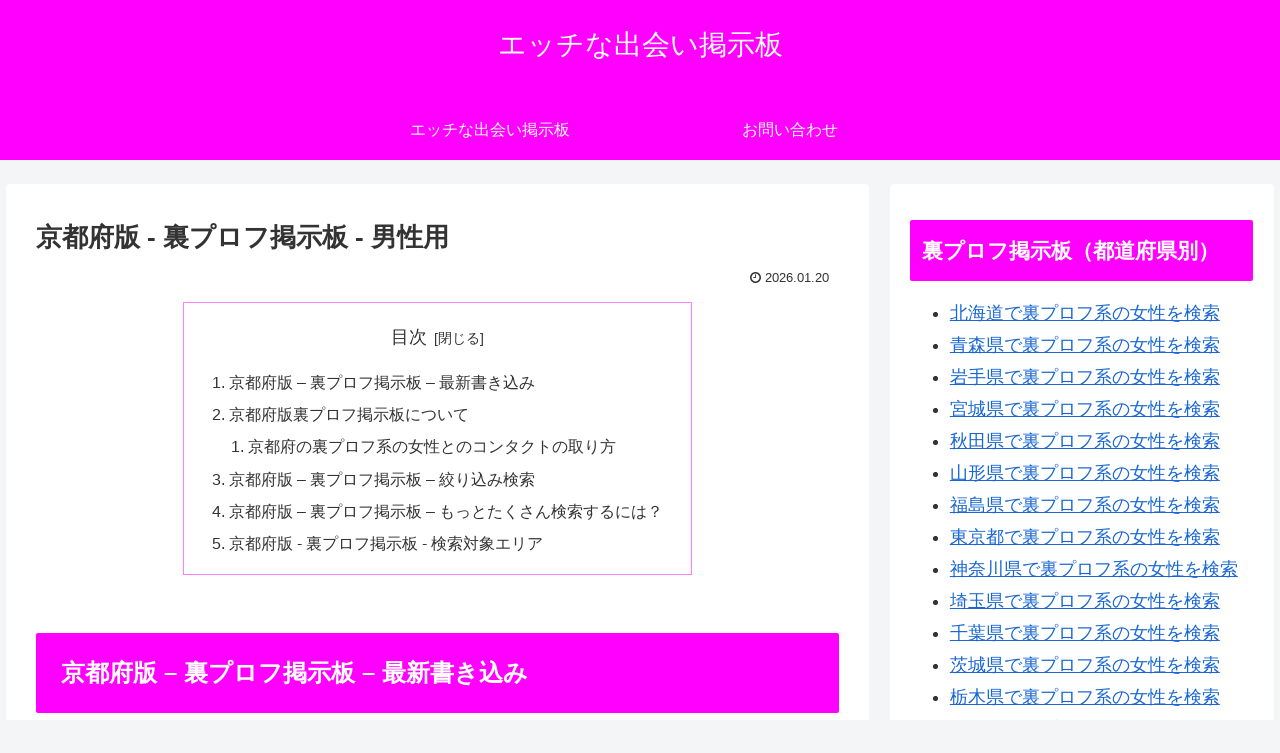

--- FILE ---
content_type: text/html; charset=UTF-8
request_url: https://cialisincanada-toprxbest.com/site/wp-admin/admin-ajax.php
body_size: -42
content:
312207.f360a78a027cbad45af22f9883b645c6